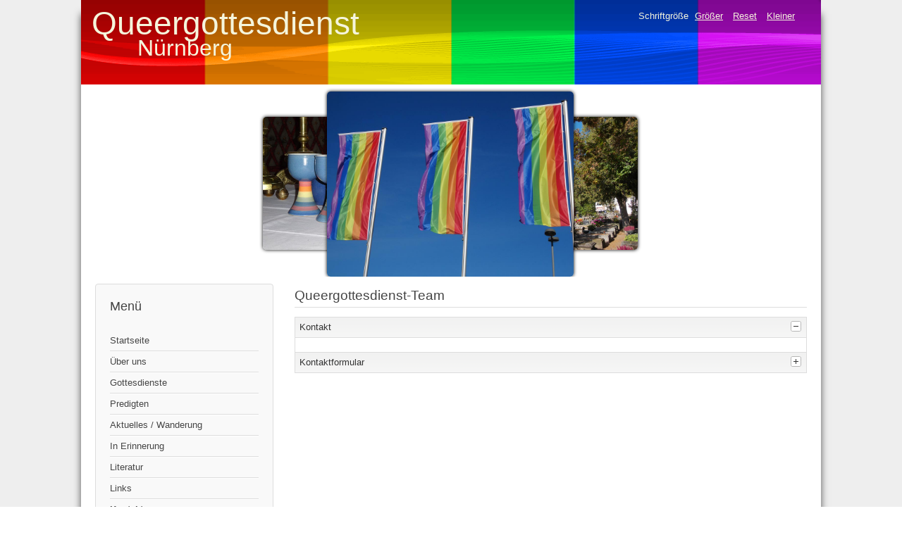

--- FILE ---
content_type: text/html; charset=utf-8
request_url: http://queergottesdienstnuernberg.de/kontakt
body_size: 13705
content:
<!DOCTYPE html>
<html lang="de-de" dir="ltr">
	<head>
		<meta name="viewport" content="width=device-width, initial-scale=1.0, maximum-scale=3.0, user-scalable=yes"/>
		<meta name="HandheldFriendly" content="true" />
		<meta name="apple-mobile-web-app-capable" content="YES" />
		<meta charset="utf-8" />
	<base href="http://queergottesdienstnuernberg.de/kontakt" />
	<meta name="generator" content="Joomla! - Open Source Content Management" />
	<title>Kontakt - Queergottesdienst Nürnberg</title>
	<link href="/templates/beez3/favicon.ico" rel="shortcut icon" type="image/vnd.microsoft.icon" />
	<link href="/templates/system/css/system.css?9dfc1e0119568e22a2c64cc687f22017" rel="stylesheet" />
	<link href="/templates/beez3/css/position.css?9dfc1e0119568e22a2c64cc687f22017" rel="stylesheet" />
	<link href="/templates/beez3/css/layout.css?9dfc1e0119568e22a2c64cc687f22017" rel="stylesheet" />
	<link href="/templates/beez3/css/print.css?9dfc1e0119568e22a2c64cc687f22017" rel="stylesheet" media="print" />
	<link href="/templates/beez3/css/general.css?9dfc1e0119568e22a2c64cc687f22017" rel="stylesheet" />
	<link href="/templates/beez3/css/personal.css?9dfc1e0119568e22a2c64cc687f22017" rel="stylesheet" />
	<!--[if IE 7]><link href="/templates/beez3/css/ie7only.css?9dfc1e0119568e22a2c64cc687f22017" rel="stylesheet" /><![endif]-->
	<link href="/modules/mod_carouselck/themes/default/css/carouselck.css" rel="stylesheet" />
	<style>
#carouselck_wrap_88 .carouselck_pag_ul .carouselck_thumb {width:100px;height:75pxpx;}
#carouselck_wrap_88 .carouselck_caption > div {
	background: rgba(255,255,255,0.01);
}
#carouselck_wrap_88 .carouselck_caption > div > div {
	font-size: 0px;
}
#carouselck_wrap_88 .carouselck_caption > div div.carouselck_caption_desc {
	font-size: 0px;
}
#carouselck_wrap_88 .carouselck_images > img {
	-moz-border-radius: 5px 5px 5px 5px;-webkit-border-radius: 5px 5px 5px 5px;border-radius: 5px 5px 5px 5px;-moz-box-shadow: 0px 0px 5px 0px #000000;-webkit-box-shadow: 0px 0px 5px 0px #000000;box-shadow: 0px 0px 5px 0px #000000;
}

	</style>
	<script type="application/json" class="joomla-script-options new">{"csrf.token":"c16e98d8f07ed21d81e8e1ea82b92c5d","system.paths":{"root":"","base":""},"system.keepalive":{"interval":840000,"uri":"\/component\/ajax\/?format=json"},"joomla.jtext":{"JLIB_FORM_FIELD_INVALID":"Ung\u00fcltiges Feld:&#160;","TPL_BEEZ3_ALTOPEN":"ist ge\u00f6ffnet","TPL_BEEZ3_ALTCLOSE":"ist geschlossen","TPL_BEEZ3_TEXTRIGHTOPEN":"Info \u00f6ffnen","TPL_BEEZ3_TEXTRIGHTCLOSE":"Info schlie\u00dfen","TPL_BEEZ3_FONTSIZE":"Schriftgr\u00f6\u00dfe","TPL_BEEZ3_BIGGER":"Gr\u00f6\u00dfer","TPL_BEEZ3_RESET":"Reset","TPL_BEEZ3_SMALLER":"Kleiner","TPL_BEEZ3_INCREASE_SIZE":"Vergr\u00f6\u00dfern","TPL_BEEZ3_REVERT_STYLES_TO_DEFAULT":"Stil auf Standard zur\u00fccksetzen","TPL_BEEZ3_DECREASE_SIZE":"Verkleinern","TPL_BEEZ3_OPENMENU":"Men\u00fc \u00f6ffnen","TPL_BEEZ3_CLOSEMENU":"Men\u00fc schlie\u00dfen"}}</script>
	<script src="/media/system/js/mootools-core.js?9dfc1e0119568e22a2c64cc687f22017"></script>
	<script src="/media/system/js/core.js?9dfc1e0119568e22a2c64cc687f22017"></script>
	<script src="/media/system/js/mootools-more.js?9dfc1e0119568e22a2c64cc687f22017"></script>
	<!--[if lt IE 9]><script src="/media/system/js/polyfill.event.js?9dfc1e0119568e22a2c64cc687f22017"></script><![endif]-->
	<script src="/media/system/js/keepalive.js?9dfc1e0119568e22a2c64cc687f22017"></script>
	<script src="/media/jui/js/jquery.min.js?9dfc1e0119568e22a2c64cc687f22017"></script>
	<script src="/media/jui/js/jquery-noconflict.js?9dfc1e0119568e22a2c64cc687f22017"></script>
	<script src="/media/jui/js/jquery-migrate.min.js?9dfc1e0119568e22a2c64cc687f22017"></script>
	<script src="/media/system/js/punycode.js?9dfc1e0119568e22a2c64cc687f22017"></script>
	<script src="/media/system/js/validate.js?9dfc1e0119568e22a2c64cc687f22017"></script>
	<script src="/media/jui/js/bootstrap.min.js?9dfc1e0119568e22a2c64cc687f22017"></script>
	<!--[if lt IE 9]><script src="/media/system/js/html5fallback.js?9dfc1e0119568e22a2c64cc687f22017"></script><![endif]-->
	<script src="/templates/beez3/javascript/md_stylechanger.js?9dfc1e0119568e22a2c64cc687f22017"></script>
	<script src="/templates/beez3/javascript/hide.js?9dfc1e0119568e22a2c64cc687f22017"></script>
	<script src="/templates/beez3/javascript/respond.src.js?9dfc1e0119568e22a2c64cc687f22017"></script>
	<script src="/templates/beez3/javascript/template.js?9dfc1e0119568e22a2c64cc687f22017"></script>
	<!--[if lt IE 9]><script src="/media/jui/js/html5.js?9dfc1e0119568e22a2c64cc687f22017"></script><![endif]-->
	<script src="/media/com_carouselck/assets/jquery.easing.1.3.js"></script>
	<script src="/media/com_carouselck/assets/carouselck.min.js?ver=2.0.0"></script>
	<script>
window.addEvent('domready', function(){ new Fx.Accordion($$('div#panel-sliders.pane-sliders > .panel > h3.pane-toggler'), $$('div#panel-sliders.pane-sliders > .panel > div.pane-slider'), {"onActive": function(toggler, i) {toggler.addClass('pane-toggler-down');toggler.removeClass('pane-toggler');i.addClass('pane-down');i.removeClass('pane-hide');Cookie.write('jpanesliders_panel-sliders',$$('div#panel-sliders.pane-sliders > .panel > h3').indexOf(toggler));},"onBackground": function(toggler, i) {toggler.addClass('pane-toggler');toggler.removeClass('pane-toggler-down');i.addClass('pane-hide');i.removeClass('pane-down');if($$('div#panel-sliders.pane-sliders > .panel > h3').length==$$('div#panel-sliders.pane-sliders > .panel > h3.pane-toggler').length) Cookie.write('jpanesliders_panel-sliders',-1);},"duration": 300,"opacity": "false","alwaysHide": "true"}); });jQuery(function($){ initPopovers(); $("body").on("subform-row-add", initPopovers); function initPopovers (event, container) { $(container || document).find(".hasPopover").popover({"html": true,"trigger": "hover focus","container": "body"});} });
	var big        = '72%';
	var small      = '53%';
	var bildauf    = '/templates/beez3/images/plus.png';
	var bildzu     = '/templates/beez3/images/minus.png';
	var rightopen  = 'Info öffnen';
	var rightclose = 'Info schließen';
	var altopen    = 'ist geöffnet';
	var altclose   = 'ist geschlossen';
jQuery(document).ready(function(){
		new Carouselck('#carouselck_wrap_88', {
			wrapheight: '25',
			imageheight: '75',
			imagesratio: '0.72',
			pagination: 1,
			thumbnails: 1,
			duration: 600,
			time: 5000,
			captionduration: 0,
			autoAdvance: 1,
			lightbox: 'mediaboxck',
			captionresponsive: 1,
			imagePath: '/media/com_carouselck/images/',
			navigationHover: false,
				mobileNavHover: false,
				navigation: false,
				playPause: 0,
			hover: true
		});
});
	</script>

	</head>
	<body id="shadow">
		<div id="all">
			<div id="back">
				<header id="header">
					<div class="logoheader">
						<h1 id="logo">
																			Queergottesdienst												<span class="header1">
						Nürnberg						</span></h1>
					</div><!-- end logoheader -->
					<ul class="skiplinks">
						<li><a href="#main" class="u2">Zum Inhalt wechseln</a></li>
						<li><a href="#nav" class="u2">Direkt zur Hauptnavigation und Anmeldung</a></li>
											</ul>
					<h2 class="unseen">Nav Ansichtssuche</h2>
					<h3 class="unseen">Navigation</h3>
					<div class="carouselck carouselck_wrap carouselck_black_skin" id="carouselck_wrap_88">
			<div class="carouselck" data-alt="" data-thumb="/images/Karussell/th/01_th.jpg" data-src="/images/Karussell/01.jpg"  data-alignment="">
											<div class="carouselck_caption emptyck">
					</div>
						</div>
		<div class="carouselck" data-alt="" data-thumb="/images/Karussell/th/02_th.jpg" data-src="/images/Karussell/02.jpg"  data-alignment="">
											<div class="carouselck_caption emptyck">
					</div>
						</div>
		<div class="carouselck" data-alt="" data-thumb="/images/Karussell/th/03_th.jpg" data-src="/images/Karussell/03.jpg"  data-alignment="">
											<div class="carouselck_caption emptyck">
					</div>
						</div>
		<div class="carouselck" data-alt="" data-thumb="/images/Karussell/th/04_th.jpg" data-src="/images/Karussell/04.jpg"  data-alignment="">
											<div class="carouselck_caption emptyck">
					</div>
						</div>
</div>
<div style="clear:both;"></div>

					<div id="line">
						<div id="fontsize"></div>
						<h3 class="unseen">Suchen</h3>
						
					</div> <!-- end line -->
				</header><!-- end header -->
				<div id="contentarea">
					<div id="breadcrumbs">
						
					</div>

											<nav class="left1 leftbigger" id="nav">
									<div class="moduletable_menu">
					<h3>Menü</h3>
				<ul class="nav menu mod-list">
<li class="item-101 default"><a href="/" >Startseite</a></li><li class="item-104"><a href="/ueber-uns" >Über uns</a></li><li class="item-105"><a href="/gottesdienste" >Gottesdienste</a></li><li class="item-102"><a href="/predigten" >Predigten</a></li><li class="item-106"><a href="/wanderung" >Aktuelles / Wanderung</a></li><li class="item-110"><a href="/in-erinnerung" >In Erinnerung</a></li><li class="item-107"><a href="/literatur" >Literatur</a></li><li class="item-108"><a href="/links" >Links</a></li><li class="item-109 current active"><a href="/kontakt" >Kontakt</a></li><li class="item-103"><a href="/impressum" >Impressum</a></li></ul>
</div>
	
							
							
						</nav><!-- end navi -->
					
					<div id="wrapper2" >
						<div id="main">

							
							<div id="system-message-container">
	</div>

							
<div class="contact">
				<div class="page-header">
			<h2>
				<span class="contact-name">Queergottesdienst-Team</span>
			</h2>
		</div>
			
	
	
	
	
			<div id="panel-sliders" class="pane-sliders"><div style="display:none;"><div>		</div></div><div class="panel"><h3 class="pane-toggler title" id="basic-details"><a href="javascript:void(0);"><span>Kontakt</span></a></h3><div class="pane-slider content">			
	
	
	<dl class="contact-address dl-horizontal">


</dl>

	
	
					</div></div><div class="panel"><h3 class="pane-toggler title" id="display-form"><a href="javascript:void(0);"><span>Kontaktformular</span></a></h3><div class="pane-slider content">								
<div class="contact-form">
	<form id="contact-form" action="/kontakt" method="post" class="form-validate form-horizontal">
		<fieldset>
			<legend>Eine E-Mail senden. Alle mit (*) markierten Felder werden benötigt.</legend>
			<div class="control-group">
				<div class="control-label"><label id="jform_contact_name-lbl" for="jform_contact_name" class="hasPopover required" title="Name" data-content="Der Name">
	Name<span class="star">&#160;*</span></label>
</div>
				<div class="controls"><input type="text" name="jform[contact_name]" id="jform_contact_name"  value="" class="required" size="30"       required aria-required="true"      />
</div>
			</div>
			<div class="control-group">
				<div class="control-label"><label id="jform_contact_email-lbl" for="jform_contact_email" class="hasPopover required" title="E-Mail" data-content="E-Mail für Kontakt">
	E-Mail<span class="star">&#160;*</span></label>
</div>
				<div class="controls"><input type="email" name="jform[contact_email]" class="validate-email required" id="jform_contact_email" value=""
 size="30"    autocomplete="email"    required aria-required="true"  /></div>
			</div>
			<div class="control-group">
				<div class="control-label"><label id="jform_contact_emailmsg-lbl" for="jform_contact_emailmsg" class="hasPopover required" title="Betreff" data-content="Einen Betreff für die E-Mail eingeben.">
	Betreff<span class="star">&#160;*</span></label>
</div>
				<div class="controls"><input type="text" name="jform[contact_subject]" id="jform_contact_emailmsg"  value="" class="required" size="60"       required aria-required="true"      />
</div>
			</div>
			<div class="control-group">
				<div class="control-label"><label id="jform_contact_message-lbl" for="jform_contact_message" class="hasPopover required" title="Nachricht" data-content="Nachricht hier eingeben.">
	Nachricht<span class="star">&#160;*</span></label>
</div>
				<div class="controls"><textarea name="jform[contact_message]" id="jform_contact_message"  cols="50"  rows="10" class="required"      required aria-required="true"     ></textarea></div>
			</div>
									<div class="control-group">
						<div class="control-label"><label id="jform_contact_email_copy-lbl" for="jform_contact_email_copy" class="hasPopover" title="Eine Kopie dieser Mail erhalten" data-content="Sendet eine Kopie der Nachricht an die angegebene Absenderadresse.">
	Eine Kopie dieser Mail erhalten</label>
</div>
						<div class="controls"><input type="checkbox" name="jform[contact_email_copy]" id="jform_contact_email_copy" value="1" /></div>
					</div>
										     			          			     			          			               			               			          			     				<div class="form-actions"><button class="btn btn-primary validate" type="submit">E-Mail senden</button>
					<input type="hidden" name="option" value="com_contact" />
					<input type="hidden" name="task" value="contact.submit" />
					<input type="hidden" name="return" value="" />
					<input type="hidden" name="id" value="1:queergottesdienst-team" />
					<input type="hidden" name="c16e98d8f07ed21d81e8e1ea82b92c5d" value="1" />				</div>
		</fieldset>
	</form>
</div>

	
	
	
	
	
	
	</div></div></div>
	</div>


						</div><!-- end main -->
					</div><!-- end wrapper -->

					
					
					<div class="wrap"></div>
				</div> <!-- end contentarea -->
			</div><!-- back -->
		</div><!-- all -->

		<div id="footer-outer">
			
			<div id="footer-sub">
				<footer id="footer">
					
				</footer><!-- end footer -->
			</div>
		</div>
		
	</body>
</html>


--- FILE ---
content_type: text/css
request_url: http://queergottesdienstnuernberg.de/modules/mod_carouselck/themes/default/css/carouselck.css
body_size: 27779
content:
/*** compatibilite beez en position-12 ***/
#top {overflow: visible !important; }

/**************************
*
*	GENERAL
*
**************************/
.carouselck_wrap .carouselck_images > a,.carouselck_wrap .carouselck_images > a:hover {
	background: url(../images/blank.gif) !important;
}

.carouselck_wrap a,.carouselck_wrap a:hover, .carouselck_wrap img, 
.carouselck_wrap ol, .carouselck_wrap ul, .carouselck_wrap li,
.carouselck_wrap table, .carouselck_wrap tbody, .carouselck_wrap tfoot, .carouselck_wrap thead, .carouselck_wrap tr, .carouselck_wrap th, .carouselck_wrap td
.carouselck_thumbs_wrap a, .carouselck_thumbs_wrap img, 
.carouselck_thumbs_wrap ol, .carouselck_thumbs_wrap ul, .carouselck_thumbs_wrap li,
.carouselck_thumbs_wrap table, .carouselck_thumbs_wrap tbody, .carouselck_thumbs_wrap tfoot, .carouselck_thumbs_wrap thead, .carouselck_thumbs_wrap tr, .carouselck_thumbs_wrap th, .carouselck_thumbs_wrap td {
	background: none;
	border: 0;
	font: inherit;
	font-size: 100%;
	margin: 0;
	padding: 0;
	vertical-align: baseline;
	list-style: none
}
.carouselck_wrap {
	position: relative;
	z-index: 100;
	padding: 0;
}
.carouselck_wrap img {
	max-width: none!important;
}

.carouselck_images {
	height: 100%;
}

.carouselck_images img {

}

.carouselck_wrap {
	width: 100%;
}

.carouselck_src {
	display: none;
}

.carouselck_link {
	display: none;
	height: 100%;
	text-decoration: none;
	position: relative;
	z-index: 9999;
	background: url(../images/blank.gif) !important;
}

.carouselck_videos {
	pointer-events: none;
}

a.carouselck-button {
	display: inline-block;
}

.carouselck_loader {
    background: #fff url(../images/carouselck-loader.gif) no-repeat center;
	background: rgba(255, 255, 255, 0.9) url(../images/carouselck-loader.gif) no-repeat center;
	border: 1px solid #ffffff;
	-webkit-border-radius: 18px;
	-moz-border-radius: 18px;
	border-radius: 18px;
	height: 36px;
	left: 50%;
	overflow: hidden;
	position: absolute;
	margin: -18px 0 0 -18px;
	top: 50%;
	width: 36px;
	z-index: 3;
}

.carouselck_bar {
	bottom: 0;
	left: 0;
	overflow: hidden;
	position: absolute;
	right: 0;
	top: 0;
	z-index: 3;
}
.carouselck_thumbs_wrap.carouselck_left .carouselck_bar, .carouselck_thumbs_wrap.carouselck_right .carouselck_bar {
	height: 100%;
	position: absolute;
	width: auto;
}
.carouselck_thumbs_wrap.carouselck_bottom .carouselck_bar, .carouselck_thumbs_wrap.carouselck_top .carouselck_bar {
	height: auto;
	position: absolute;
	width: 100%;
}
.carouselck_nav_cont {
	height: 65px;
	overflow: hidden;
	position: absolute;
	right: 9px;
	top: 15px;
	width: 120px;
	z-index: 4;
}
.carouselck_captions {
	position: absolute;
	left: 0;
	top: 0;
	width: 100%;
	height: 100%;
	overflow: hidden;
}
.carouselck_caption {
	bottom: 0;
	display: block;
	position: absolute;
	width: 100%;
	/*height: 100%;*/
	z-index: 1000;
	margin: 0;
}
.carouselck_caption > div {
	padding: 10px 20px;
	height: 100%;
	line-height: 120%;
	font-size: 12px;
	/*width: 30%;*/
	box-sizing: border-box;
}

.carouselck_caption_title {
	margin: 5px 0;
	font-size: 150%;
}

.carouselck_caption_desc {
	font-size: 100%;
}

.carouselck_prevThumbs {
	bottom: 4px;
	cursor: pointer;
	left: 0;
	position: absolute;
	top: 4px;
	visibility: hidden;
	width: 30px;
	z-index: 10;
}
.carouselck_prevThumbs div {
	background: url(../images/carouselck_skins.png) no-repeat -160px 0;
	display: block;
	height: 40px;
	margin-top: -20px;
	position: absolute;
	top: 50%;
	width: 30px;
}
.carouselck_nextThumbs {
	bottom: 4px;
	cursor: pointer;
	position: absolute;
	right: 0;
	top: 4px;
	visibility: hidden;
	width: 30px;
	z-index: 10;
}
.carouselck_nextThumbs div {
	background: url(../images/carouselck_skins.png) no-repeat -190px 0;
	display: block;
	height: 40px;
	margin-top: -20px;
	position: absolute;
	top: 50%;
	width: 30px;
}
.carouselck_command_wrap .hideNav {
	display: none;
}
.carouselck_command_wrap {
	left: 0;
	position: relative;
	right:0;
	z-index: 4;
}

.carouselck_pag {
	/*position: absolute;*/
	bottom: 0;
	right: 10px;
	z-index: 9999;
}

.carouselck_wrap .carouselck_pag .carouselck_pag_ul {
	list-style: none;
	margin: 0;
	padding: 0;
	text-align: right;
	height: auto !important;
	height: 28px;
}
.carouselck_wrap .carouselck_pag .carouselck_pag_ul .carouselck_pag_nav {
	-webkit-border-radius: 8px;
	-moz-border-radius: 8px;
	border-radius: 8px;
	cursor: pointer;
	display: inline-block;
	float: none !important;
	float:left;/*overflow:hidden;*/
	height: 16px;
	margin: 20px 5px;
	position: relative;
	/*text-align: left;*/
	text-indent: 9999px;
	width: 16px;
}

.carouselck_commands_emboss .carouselck_pag .carouselck_pag_ul .carouselck_pag_nav {
	-moz-box-shadow:
		0px 1px 0px rgba(255,255,255,1),
		inset 0px 1px 1px rgba(0,0,0,0.2);
	-webkit-box-shadow:
		0px 1px 0px rgba(255,255,255,1),
		inset 0px 1px 1px rgba(0,0,0,0.2);
	box-shadow:
		0px 1px 0px rgba(255,255,255,1),
		inset 0px 1px 1px rgba(0,0,0,0.2);
}
.carouselck_wrap .carouselck_pag .carouselck_pag_ul .carouselck_pag_nav > span {
	-webkit-border-radius: 5px;
	-moz-border-radius: 5px;
	border-radius: 5px;
	height: 8px;
	left: 4px;
	overflow: hidden;
	position: absolute;
	top: 4px;
	width: 8px;
}
.carouselck_commands_emboss .carouselck_pag .carouselck_pag_ul .carouselck_pag_nav:hover > span {
	-moz-box-shadow:
		0px 1px 0px rgba(255,255,255,1),
		inset 0px 1px 1px rgba(0,0,0,0.2);
	-webkit-box-shadow:
		0px 1px 0px rgba(255,255,255,1),
		inset 0px 1px 1px rgba(0,0,0,0.2);
	box-shadow:
		0px 1px 0px rgba(255,255,255,1),
		inset 0px 1px 1px rgba(0,0,0,0.2);
}
.carouselck_wrap .carouselck_pag .carouselck_pag_ul .carouselck_pag_nav.carouselckcurrent > span {
	-moz-box-shadow: 0;
	-webkit-box-shadow: 0;
	box-shadow: 0;
}
.carouselck_pag_ul .carouselck_pag_nav img {
	display: none;
	position: absolute;
}
.carouselck_pag_ul .thumb_arrow {
    border-left: 4px solid transparent;
    border-right: 4px solid transparent;
    border-top: 4px solid;
	top: 0;
	left: 50%;
	margin-left: -4px;
	position: absolute;
}
.carouselck_prev, .carouselck_next, .carouselck_commands {
	cursor: pointer;
	height: 40px;
	margin-top: -20px;
	position: absolute;
	top: 50%;
	width: 40px;
	z-index: 999;
}
.carouselck_prev {
	left: 0;
}
.carouselck_prev > span {
	background: url(../images/carouselck_skins.png) no-repeat 0 0;
	display: block;
	height: 40px;
	width: 40px;
}
.carouselck_next {
	right: 0;
}
.carouselck_next > span {
	background: url(../images/carouselck_skins.png) no-repeat -40px 0;
	display: block;
	height: 40px;
	width: 40px;
}

.carouselck_commands {
	right: 41px;
}

.carouselck_commands > .carouselck_play {
	background: url(../images/carouselck_skins.png) no-repeat -80px 0;
	height: 40px;
	width: 40px;
}

.carouselck_commands > .carouselck_stop {
	background: url(../images/carouselck_skins.png) no-repeat -120px 0;
	display: block;
	height: 40px;
	width: 40px;
}

.carouselck_thumbs_cont {
	-webkit-border-bottom-right-radius: 4px;
	-webkit-border-bottom-left-radius: 4px;
	-moz-border-radius-bottomright: 4px;
	-moz-border-radius-bottomleft: 4px;
	border-bottom-right-radius: 4px;
	border-bottom-left-radius: 4px;
	overflow: hidden;
	position: relative;
	width: 100%;
	bottom: -200px; /* a supprimer */
}

.carouselck_commands_emboss .carouselck_thumbs_cont {
	-moz-box-shadow:
		0px 1px 0px rgba(255,255,255,1),
		inset 0px 1px 1px rgba(0,0,0,0.2);
	-webkit-box-shadow:
		0px 1px 0px rgba(255,255,255,1),
		inset 0px 1px 1px rgba(0,0,0,0.2);
	box-shadow:
		0px 1px 0px rgba(255,255,255,1),
		inset 0px 1px 1px rgba(0,0,0,0.2);
}

.carouselck_thumbs_cont > div {
	float: left;
	width: 100%;
}

.carouselck_thumbs_cont ul {
	overflow: hidden;
	padding: 3px 4px 8px;
	position: relative;
	text-align: center;
}

.carouselck_thumbs_cont ul li {
	display: inline;
	padding: 0 4px;
}

.carouselck_thumbs_cont ul li > img {
	border: 1px solid;
	cursor: pointer;
	margin-top: 5px;
	vertical-align:bottom;
}

.carouselck_clear {
	display: block;
	clear: both;
}

.showIt {
	display: none;
}

.carouselck_clear {
	clear: both;
	display: block;
	height: 1px;
	margin: -1px 0 25px;
	position: relative;
}
.carouselck_caption {
	display: block;
	position: absolute;
	color: #fff;
}
.carouselck_caption > div {
	background: #000;
	background: rgba(0, 0, 0, 0.5);
}
.carouselck_wrap .carouselck_pag .carouselck_pag_ul .carouselck_pag_nav {
	background: #b7b7b7;
}
.carouselck_wrap .carouselck_pag .carouselck_pag_ul .carouselck_pag_nav:hover > span {
	background: #b7b7b7;
}
.carouselck_wrap .carouselck_pag .carouselck_pag_ul .carouselck_pag_nav.carouselckcurrent > span {
	background: #434648;
}
.carouselck_pag_ul .carouselck_pag_nav img {
	border: 4px solid #e6e6e6;
	-moz-box-shadow: 0px 3px 6px rgba(0,0,0,.5);
	-webkit-box-shadow: 0px 3px 6px rgba(0,0,0,.5);
	box-shadow: 0px 3px 6px rgba(0,0,0,.5);
}
.carouselck_pag_ul .thumb_arrow {
    border-top-color: #e6e6e6;
}
.carouselck_prevThumbs, .carouselck_nextThumbs, .carouselck_prev, .carouselck_next, .carouselck_commands, .carouselck_thumbs_cont {
	background: #d8d8d8;
	background: rgba(216, 216, 216, 0.85);
}
.carouselck_wrap .carouselck_pag .carouselck_pag_ul .carouselck_pag_nav {
	background: #b7b7b7;
}
.carouselck_thumbs_cont ul li > img {
	border-color: 1px solid #000;
}
/*AMBER SKIN*/
.carouselck_amber_skin .carouselck_prevThumbs div {
	background-position: -160px -160px;
}
.carouselck_amber_skin .carouselck_nextThumbs div {
	background-position: -190px -160px;
}
.carouselck_amber_skin .carouselck_prev > span {
	background-position: 0 -160px;
}
.carouselck_amber_skin .carouselck_next > span {
	background-position: -40px -160px;
}
.carouselck_amber_skin .carouselck_commands > .carouselck_play {
	background-position: -80px -160px;
}
.carouselck_amber_skin .carouselck_commands > .carouselck_stop {
	background-position: -120px -160px;
}
/*ASH SKIN*/
.carouselck_ash_skin .carouselck_prevThumbs div {
	background-position: -160px -200px;
}
.carouselck_ash_skin .carouselck_nextThumbs div {
	background-position: -190px -200px;
}
.carouselck_ash_skin .carouselck_prev > span {
	background-position: 0 -200px;
}
.carouselck_ash_skin .carouselck_next > span {
	background-position: -40px -200px;
}
.carouselck_ash_skin .carouselck_commands > .carouselck_play {
	background-position: -80px -200px;
}
.carouselck_ash_skin .carouselck_commands > .carouselck_stop {
	background-position: -120px -200px;
}
/*AZURE SKIN*/
.carouselck_azure_skin .carouselck_prevThumbs div {
	background-position: -160px -240px;
}
.carouselck_azure_skin .carouselck_nextThumbs div {
	background-position: -190px -240px;
}
.carouselck_azure_skin .carouselck_prev > span {
	background-position: 0 -240px;
}
.carouselck_azure_skin .carouselck_next > span {
	background-position: -40px -240px;
}
.carouselck_azure_skin .carouselck_commands > .carouselck_play {
	background-position: -80px -240px;
}
.carouselck_azure_skin .carouselck_commands > .carouselck_stop {
	background-position: -120px -240px;
}
/*BEIGE SKIN*/
.carouselck_beige_skin .carouselck_prevThumbs div {
	background-position: -160px -120px;
}
.carouselck_beige_skin .carouselck_nextThumbs div {
	background-position: -190px -120px;
}
.carouselck_beige_skin .carouselck_prev > span {
	background-position: 0 -120px;
}
.carouselck_beige_skin .carouselck_next > span {
	background-position: -40px -120px;
}
.carouselck_beige_skin .carouselck_commands > .carouselck_play {
	background-position: -80px -120px;
}
.carouselck_beige_skin .carouselck_commands > .carouselck_stop {
	background-position: -120px -120px;
}
/*BLACK SKIN*/
.carouselck_black_skin .carouselck_prevThumbs div {
	background-position: -160px -40px;
}
.carouselck_black_skin .carouselck_nextThumbs div {
	background-position: -190px -40px;
}
.carouselck_black_skin .carouselck_prev > span {
	background-position: 0 -40px;
}
.carouselck_black_skin .carouselck_next > span {
	background-position: -40px -40px;
}
.carouselck_black_skin .carouselck_commands > .carouselck_play {
	background-position: -80px -40px;
}
.carouselck_black_skin .carouselck_commands > .carouselck_stop {
	background-position: -120px -40px;
}
/*BLUE SKIN*/
.carouselck_blue_skin .carouselck_prevThumbs div {
	background-position: -160px -280px;
}
.carouselck_blue_skin .carouselck_nextThumbs div {
	background-position: -190px -280px;
}
.carouselck_blue_skin .carouselck_prev > span {
	background-position: 0 -280px;
}
.carouselck_blue_skin .carouselck_next > span {
	background-position: -40px -280px;
}
.carouselck_blue_skin .carouselck_commands > .carouselck_play {
	background-position: -80px -280px;
}
.carouselck_blue_skin .carouselck_commands > .carouselck_stop {
	background-position: -120px -280px;
}
/*BROWN SKIN*/
.carouselck_brown_skin .carouselck_prevThumbs div {
	background-position: -160px -320px;
}
.carouselck_brown_skin .carouselck_nextThumbs div {
	background-position: -190px -320px;
}
.carouselck_brown_skin .carouselck_prev > span {
	background-position: 0 -320px;
}
.carouselck_brown_skin .carouselck_next > span {
	background-position: -40px -320px;
}
.carouselck_brown_skin .carouselck_commands > .carouselck_play {
	background-position: -80px -320px;
}
.carouselck_brown_skin .carouselck_commands > .carouselck_stop {
	background-position: -120px -320px;
}
/*BURGUNDY SKIN*/
.carouselck_burgundy_skin .carouselck_prevThumbs div {
	background-position: -160px -360px;
}
.carouselck_burgundy_skin .carouselck_nextThumbs div {
	background-position: -190px -360px;
}
.carouselck_burgundy_skin .carouselck_prev > span {
	background-position: 0 -360px;
}
.carouselck_burgundy_skin .carouselck_next > span {
	background-position: -40px -360px;
}
.carouselck_burgundy_skin .carouselck_commands > .carouselck_play {
	background-position: -80px -360px;
}
.carouselck_burgundy_skin .carouselck_commands > .carouselck_stop {
	background-position: -120px -360px;
}
/*CHARCOAL SKIN*/
.carouselck_charcoal_skin .carouselck_prevThumbs div {
	background-position: -160px -400px;
}
.carouselck_charcoal_skin .carouselck_nextThumbs div {
	background-position: -190px -400px;
}
.carouselck_charcoal_skin .carouselck_prev > span {
	background-position: 0 -400px;
}
.carouselck_charcoal_skin .carouselck_next > span {
	background-position: -40px -400px;
}
.carouselck_charcoal_skin .carouselck_commands > .carouselck_play {
	background-position: -80px -400px;
}
.carouselck_charcoal_skin .carouselck_commands > .carouselck_stop {
	background-position: -120px -400px;
}
/*CHOCOLATE SKIN*/
.carouselck_chocolate_skin .carouselck_prevThumbs div {
	background-position: -160px -440px;
}
.carouselck_chocolate_skin .carouselck_nextThumbs div {
	background-position: -190px -440px;
}
.carouselck_chocolate_skin .carouselck_prev > span {
	background-position: 0 -440px;
}
.carouselck_chocolate_skin .carouselck_next > span {
	background-position: -40px -440px;
}
.carouselck_chocolate_skin .carouselck_commands > .carouselck_play {
	background-position: -80px -440px;
}
.carouselck_chocolate_skin .carouselck_commands > .carouselck_stop {
	background-position: -120px -440px	;
}
/*COFFEE SKIN*/
.carouselck_coffee_skin .carouselck_prevThumbs div {
	background-position: -160px -480px;
}
.carouselck_coffee_skin .carouselck_nextThumbs div {
	background-position: -190px -480px;
}
.carouselck_coffee_skin .carouselck_prev > span {
	background-position: 0 -480px;
}
.carouselck_coffee_skin .carouselck_next > span {
	background-position: -40px -480px;
}
.carouselck_coffee_skin .carouselck_commands > .carouselck_play {
	background-position: -80px -480px;
}
.carouselck_coffee_skin .carouselck_commands > .carouselck_stop {
	background-position: -120px -480px	;
}
/*CYAN SKIN*/
.carouselck_cyan_skin .carouselck_prevThumbs div {
	background-position: -160px -520px;
}
.carouselck_cyan_skin .carouselck_nextThumbs div {
	background-position: -190px -520px;
}
.carouselck_cyan_skin .carouselck_prev > span {
	background-position: 0 -520px;
}
.carouselck_cyan_skin .carouselck_next > span {
	background-position: -40px -520px;
}
.carouselck_cyan_skin .carouselck_commands > .carouselck_play {
	background-position: -80px -520px;
}
.carouselck_cyan_skin .carouselck_commands > .carouselck_stop {
	background-position: -120px -520px	;
}
/*FUCHSIA SKIN*/
.carouselck_fuchsia_skin .carouselck_prevThumbs div {
	background-position: -160px -560px;
}
.carouselck_fuchsia_skin .carouselck_nextThumbs div {
	background-position: -190px -560px;
}
.carouselck_fuchsia_skin .carouselck_prev > span {
	background-position: 0 -560px;
}
.carouselck_fuchsia_skin .carouselck_next > span {
	background-position: -40px -560px;
}
.carouselck_fuchsia_skin .carouselck_commands > .carouselck_play {
	background-position: -80px -560px;
}
.carouselck_fuchsia_skin .carouselck_commands > .carouselck_stop {
	background-position: -120px -560px	;
}
/*GOLD SKIN*/
.carouselck_gold_skin .carouselck_prevThumbs div {
	background-position: -160px -600px;
}
.carouselck_gold_skin .carouselck_nextThumbs div {
	background-position: -190px -600px;
}
.carouselck_gold_skin .carouselck_prev > span {
	background-position: 0 -600px;
}
.carouselck_gold_skin .carouselck_next > span {
	background-position: -40px -600px;
}
.carouselck_gold_skin .carouselck_commands > .carouselck_play {
	background-position: -80px -600px;
}
.carouselck_gold_skin .carouselck_commands > .carouselck_stop {
	background-position: -120px -600px	;
}
/*GREEN SKIN*/
.carouselck_green_skin .carouselck_prevThumbs div {
	background-position: -160px -640px;
}
.carouselck_green_skin .carouselck_nextThumbs div {
	background-position: -190px -640px;
}
.carouselck_green_skin .carouselck_prev > span {
	background-position: 0 -640px;
}
.carouselck_green_skin .carouselck_next > span {
	background-position: -40px -640px;
}
.carouselck_green_skin .carouselck_commands > .carouselck_play {
	background-position: -80px -640px;
}
.carouselck_green_skin .carouselck_commands > .carouselck_stop {
	background-position: -120px -640px	;
}
/*GREY SKIN*/
.carouselck_grey_skin .carouselck_prevThumbs div {
	background-position: -160px -680px;
}
.carouselck_grey_skin .carouselck_nextThumbs div {
	background-position: -190px -680px;
}
.carouselck_grey_skin .carouselck_prev > span {
	background-position: 0 -680px;
}
.carouselck_grey_skin .carouselck_next > span {
	background-position: -40px -680px;
}
.carouselck_grey_skin .carouselck_commands > .carouselck_play {
	background-position: -80px -680px;
}
.carouselck_grey_skin .carouselck_commands > .carouselck_stop {
	background-position: -120px -680px	;
}
/*INDIGO SKIN*/
.carouselck_indigo_skin .carouselck_prevThumbs div {
	background-position: -160px -720px;
}
.carouselck_indigo_skin .carouselck_nextThumbs div {
	background-position: -190px -720px;
}
.carouselck_indigo_skin .carouselck_prev > span {
	background-position: 0 -720px;
}
.carouselck_indigo_skin .carouselck_next > span {
	background-position: -40px -720px;
}
.carouselck_indigo_skin .carouselck_commands > .carouselck_play {
	background-position: -80px -720px;
}
.carouselck_indigo_skin .carouselck_commands > .carouselck_stop {
	background-position: -120px -720px	;
}
/*KHAKI SKIN*/
.carouselck_khaki_skin .carouselck_prevThumbs div {
	background-position: -160px -760px;
}
.carouselck_khaki_skin .carouselck_nextThumbs div {
	background-position: -190px -760px;
}
.carouselck_khaki_skin .carouselck_prev > span {
	background-position: 0 -760px;
}
.carouselck_khaki_skin .carouselck_next > span {
	background-position: -40px -760px;
}
.carouselck_khaki_skin .carouselck_commands > .carouselck_play {
	background-position: -80px -760px;
}
.carouselck_khaki_skin .carouselck_commands > .carouselck_stop {
	background-position: -120px -760px	;
}
/*LIME SKIN*/
.carouselck_lime_skin .carouselck_prevThumbs div {
	background-position: -160px -800px;
}
.carouselck_lime_skin .carouselck_nextThumbs div {
	background-position: -190px -800px;
}
.carouselck_lime_skin .carouselck_prev > span {
	background-position: 0 -800px;
}
.carouselck_lime_skin .carouselck_next > span {
	background-position: -40px -800px;
}
.carouselck_lime_skin .carouselck_commands > .carouselck_play {
	background-position: -80px -800px;
}
.carouselck_lime_skin .carouselck_commands > .carouselck_stop {
	background-position: -120px -800px	;
}
/*MAGENTA SKIN*/
.carouselck_magenta_skin .carouselck_prevThumbs div {
	background-position: -160px -840px;
}
.carouselck_magenta_skin .carouselck_nextThumbs div {
	background-position: -190px -840px;
}
.carouselck_magenta_skin .carouselck_prev > span {
	background-position: 0 -840px;
}
.carouselck_magenta_skin .carouselck_next > span {
	background-position: -40px -840px;
}
.carouselck_magenta_skin .carouselck_commands > .carouselck_play {
	background-position: -80px -840px;
}
.carouselck_magenta_skin .carouselck_commands > .carouselck_stop {
	background-position: -120px -840px	;
}
/*MAROON SKIN*/
.carouselck_maroon_skin .carouselck_prevThumbs div {
	background-position: -160px -880px;
}
.carouselck_maroon_skin .carouselck_nextThumbs div {
	background-position: -190px -880px;
}
.carouselck_maroon_skin .carouselck_prev > span {
	background-position: 0 -880px;
}
.carouselck_maroon_skin .carouselck_next > span {
	background-position: -40px -880px;
}
.carouselck_maroon_skin .carouselck_commands > .carouselck_play {
	background-position: -80px -880px;
}
.carouselck_maroon_skin .carouselck_commands > .carouselck_stop {
	background-position: -120px -880px	;
}
/*ORANGE SKIN*/
.carouselck_orange_skin .carouselck_prevThumbs div {
	background-position: -160px -920px;
}
.carouselck_orange_skin .carouselck_nextThumbs div {
	background-position: -190px -920px;
}
.carouselck_orange_skin .carouselck_prev > span {
	background-position: 0 -920px;
}
.carouselck_orange_skin .carouselck_next > span {
	background-position: -40px -920px;
}
.carouselck_orange_skin .carouselck_commands > .carouselck_play {
	background-position: -80px -920px;
}
.carouselck_orange_skin .carouselck_commands > .carouselck_stop {
	background-position: -120px -920px	;
}
/*OLIVE SKIN*/
.carouselck_olive_skin .carouselck_prevThumbs div {
	background-position: -160px -1080px;
}
.carouselck_olive_skin .carouselck_nextThumbs div {
	background-position: -190px -1080px;
}
.carouselck_olive_skin .carouselck_prev > span {
	background-position: 0 -1080px;
}
.carouselck_olive_skin .carouselck_next > span {
	background-position: -40px -1080px;
}
.carouselck_olive_skin .carouselck_commands > .carouselck_play {
	background-position: -80px -1080px;
}
.carouselck_olive_skin .carouselck_commands > .carouselck_stop {
	background-position: -120px -1080px	;
}
/*PINK SKIN*/
.carouselck_pink_skin .carouselck_prevThumbs div {
	background-position: -160px -960px;
}
.carouselck_pink_skin .carouselck_nextThumbs div {
	background-position: -190px -960px;
}
.carouselck_pink_skin .carouselck_prev > span {
	background-position: 0 -960px;
}
.carouselck_pink_skin .carouselck_next > span {
	background-position: -40px -960px;
}
.carouselck_pink_skin .carouselck_commands > .carouselck_play {
	background-position: -80px -960px;
}
.carouselck_pink_skin .carouselck_commands > .carouselck_stop {
	background-position: -120px -960px	;
}
/*PISTACHIO SKIN*/
.carouselck_pistachio_skin .carouselck_prevThumbs div {
	background-position: -160px -1040px;
}
.carouselck_pistachio_skin .carouselck_nextThumbs div {
	background-position: -190px -1040px;
}
.carouselck_pistachio_skin .carouselck_prev > span {
	background-position: 0 -1040px;
}
.carouselck_pistachio_skin .carouselck_next > span {
	background-position: -40px -1040px;
}
.carouselck_pistachio_skin .carouselck_commands > .carouselck_play {
	background-position: -80px -1040px;
}
.carouselck_pistachio_skin .carouselck_commands > .carouselck_stop {
	background-position: -120px -1040px	;
}
/*PINK SKIN*/
.carouselck_pink_skin .carouselck_prevThumbs div {
	background-position: -160px -80px;
}
.carouselck_pink_skin .carouselck_nextThumbs div {
	background-position: -190px -80px;
}
.carouselck_pink_skin .carouselck_prev > span {
	background-position: 0 -80px;
}
.carouselck_pink_skin .carouselck_next > span {
	background-position: -40px -80px;
}
.carouselck_pink_skin .carouselck_commands > .carouselck_play {
	background-position: -80px -80px;
}
.carouselck_pink_skin .carouselck_commands > .carouselck_stop {
	background-position: -120px -80px;
}
/*RED SKIN*/
.carouselck_red_skin .carouselck_prevThumbs div {
	background-position: -160px -1000px;
}
.carouselck_red_skin .carouselck_nextThumbs div {
	background-position: -190px -1000px;
}
.carouselck_red_skin .carouselck_prev > span {
	background-position: 0 -1000px;
}
.carouselck_red_skin .carouselck_next > span {
	background-position: -40px -1000px;
}
.carouselck_red_skin .carouselck_commands > .carouselck_play {
	background-position: -80px -1000px;
}
.carouselck_red_skin .carouselck_commands > .carouselck_stop {
	background-position: -120px -1000px	;
}
/*TANGERINE SKIN*/
.carouselck_tangerine_skin .carouselck_prevThumbs div {
	background-position: -160px -1120px;
}
.carouselck_tangerine_skin .carouselck_nextThumbs div {
	background-position: -190px -1120px;
}
.carouselck_tangerine_skin .carouselck_prev > span {
	background-position: 0 -1120px;
}
.carouselck_tangerine_skin .carouselck_next > span {
	background-position: -40px -1120px;
}
.carouselck_tangerine_skin .carouselck_commands > .carouselck_play {
	background-position: -80px -1120px;
}
.carouselck_tangerine_skin .carouselck_commands > .carouselck_stop {
	background-position: -120px -1120px	;
}
/*TURQUOISE SKIN*/
.carouselck_turquoise_skin .carouselck_prevThumbs div {
	background-position: -160px -1160px;
}
.carouselck_turquoise_skin .carouselck_nextThumbs div {
	background-position: -190px -1160px;
}
.carouselck_turquoise_skin .carouselck_prev > span {
	background-position: 0 -1160px;
}
.carouselck_turquoise_skin .carouselck_next > span {
	background-position: -40px -1160px;
}
.carouselck_turquoise_skin .carouselck_commands > .carouselck_play {
	background-position: -80px -1160px;
}
.carouselck_turquoise_skin .carouselck_commands > .carouselck_stop {
	background-position: -120px -1160px	;
}
/*VIOLET SKIN*/
.carouselck_violet_skin .carouselck_prevThumbs div {
	background-position: -160px -1200px;
}
.carouselck_violet_skin .carouselck_nextThumbs div {
	background-position: -190px -1200px;
}
.carouselck_violet_skin .carouselck_prev > span {
	background-position: 0 -1200px;
}
.carouselck_violet_skin .carouselck_next > span {
	background-position: -40px -1200px;
}
.carouselck_violet_skin .carouselck_commands > .carouselck_play {
	background-position: -80px -1200px;
}
.carouselck_violet_skin .carouselck_commands > .carouselck_stop {
	background-position: -120px -1200px	;
}
/*WHITE SKIN*/
.carouselck_white_skin .carouselck_prevThumbs div {
	background-position: -160px -80px;
}
.carouselck_white_skin .carouselck_nextThumbs div {
	background-position: -190px -80px;
}
.carouselck_white_skin .carouselck_prev > span {
	background-position: 0 -80px;
}
.carouselck_white_skin .carouselck_next > span {
	background-position: -40px -80px;
}
.carouselck_white_skin .carouselck_commands > .carouselck_play {
	background-position: -80px -80px;
}
.carouselck_white_skin .carouselck_commands > .carouselck_stop {
	background-position: -120px -80px;
}
/*YELLOW SKIN*/
.carouselck_yellow_skin .carouselck_prevThumbs div {
	background-position: -160px -1240px;
}
.carouselck_yellow_skin .carouselck_nextThumbs div {
	background-position: -190px -1240px;
}
.carouselck_yellow_skin .carouselck_prev > span {
	background-position: 0 -1240px;
}
.carouselck_yellow_skin .carouselck_next > span {
	background-position: -40px -1240px;
}
.carouselck_yellow_skin .carouselck_commands > .carouselck_play {
	background-position: -80px -1240px;
}
.carouselck_yellow_skin .carouselck_commands > .carouselck_stop {
	background-position: -120px -1240px	;
}



--- FILE ---
content_type: text/javascript
request_url: http://queergottesdienstnuernberg.de/media/com_carouselck/assets/carouselck.min.js?ver=2.0.0
body_size: 14454
content:
!function(Y){var Z=function(a,l,t){if(!(this instanceof Z))return new Z(a,l,t);var e=window.carouselcks||[];if(!(-1<e.indexOf(a))){e.push(a),window.carouselcks=e;l=Y.extend({},{wrapheight:"40%",imageheight:"62%",imagesratio:"0.72",pagination:!0,navigation:!0,navigationHover:!1,duration:600,time:3e3,captionduration:600,easing:"easeInOutExpo",autoAdvance:!0,playPause:!0,lightbox:"mediaboxck",thumbnails:!0,captionresponsive:!0,imagePath:"modules/mod_carouselck/images/"},l);var p=Y(a).addClass("carousel_wrap");p.append('<div class="carouselck_src"></div>'),p.append('<div class="carouselck_images"></div>'),p.append('<div class="carouselck_thumbs_cont"></div>'),p.append('<div class="carouselck_captions"></div>'),p.append('<div class="carouselck_videos"></div>'),1==l.pagination&&p.append('<div class="carouselck_pag"></div>');var u=Y(".carouselck_pag",p),s=Y(".carouselck_images",p),d=Y(".carouselck_captions",p),m=Y(".carouselck_videos",p),g=Y(".carouselck_thumbs_cont",p),i=new Array,v=new Array,k=new Array,f=new Array,_=new Array,x=new Array,w=new Array,n=new Array,o=new Array,c=new Array,y=new Array,b=new Array,I=new Array,A=new Array,C=new Array,F=new Array,O=new Array,z=new Array,T=new Array;Y("> div.carouselck",p).each(function(){i.push(Y(this).attr("data-src")),Y(this).attr("data-thumb")?n.push(Y(this).attr("data-thumb")):n.push(""),Y(this).attr("data-link")?o.push(Y(this).attr("data-link")):o.push(""),Y(this).attr("data-rel")?c.push('rel="'+Y(this).attr("data-rel")+'" '):c.push(""),Y(this).attr("data-title")?y.push('title="'+Y(this).attr("data-title")+'" '):y.push(""),Y(this).attr("data-target")?b.push(Y(this).attr("data-target")):b.push(""),Y(this).attr("data-alt")?I.push(Y(this).attr("data-alt")):I.push(""),Y(this).css("display","none"),Y(".carouselck_src",p).append(Y(this))});var q=i.length,P=p.width();p.css({width:"100%",height:p.width()*(parseFloat(l.wrapheight)/100)});var W,L,B,H=!1;for(C[1]=p.height(),A[1]=parseFloat(C[1])/parseFloat(l.imageheight)*100,F[1]=p.width()/2-A[1]/2,O[1]=0,z[1]=1e3,T[1]=1,imagesmtmpoffset=A[1]/2*l.imagesratio*l.imagesratio,C[0]=C[1]*l.imagesratio,A[0]=A[1]*l.imagesratio,F[0]=F[1]-imagesmtmpoffset,O[0]=(C[1]-C[0])/2,z[0]=z[1]-11,T[0]=.8,C[2]=C[0],A[2]=A[0],F[2]=F[1]+A[1]-A[2]+imagesmtmpoffset,O[2]=O[0],z[2]=z[1]-10,T[2]=.8,C[-1]=C[0]*l.imagesratio,A[-1]=C[0]*l.imagesratio,F[-1]=p.width()/2-C[-1]/2,O[-1]=(C[0]-C[-1])/2,z[-1]=z[0]-10,T[-1]=0,W=1;W<q+1;W++){imgopacity=1,W<3?L=W:W==q?L=0:(L=-1,imgopacity=0);for(var M=new Array,S=0;S<i.length;S++){var R=i[S];imgsrctmp=R.split("/"),imgnametmp=imgsrctmp[imgsrctmp.length-1],M.push(imgnametmp)}var $=new Array;Y(".carouselck_caption",p).each(function(){var a=Y(this).parent().index(),t=Y(this).find(".carouselck_caption_title").text().trim(),e=Y(this).find(".carouselck_caption_desc").text().trim(),i=t.length?t:e||M[a];$.push(i)}),newImg=new Image,Y(newImg).css({position:"absolute",height:C[L],width:A[L],left:F[L],top:O[L],"z-index":z[L],opacity:imgopacity}),newImg.src=i[W-1],Y(newImg).attr("width",parseInt(A[L])),Y(newImg).attr("height",parseInt(C[L])),Y(newImg).attr("alt",$[W-1]?$[W-1]:I[W-1]),1==W&&Y(newImg).addClass("carouselckcurrentimg"),imgindex=W==q?0:W,Y(newImg).attr("index",imgindex),Y(newImg).attr("naturalindex",W-1),s.append(Y(newImg)),Y(newImg).click(function(){H||U(K(Y(this).attr("index")),K(Y(this).attr("index")))}).mouseover(function(){}).mouseleave(function(){}),(B="")!=o[W-1]&&(B=Y('<a class="carouselck_link" aria-label="Link for : '+I[W-1]+'" '+c[W-1]+y[W-1]+'href="'+o[W-1]+'"  target="'+b[W-1]+'"></a>'),s.append(B)),1==W&&""!=o[W-1]&&B.css({display:"block",left:F[L],top:O[L],width:A[L],height:C[L]}),k[imgindex]=C[L],v[imgindex]=A[L],f[imgindex]=F[L],_[imgindex]=O[L],x[imgindex]=z[L],w[imgindex]=T[L]}var j,E,N=Y("> img",s);if(Y(".carouselck_caption",p).each(function(){Y(this).hasClass("emptyck")||Y(this).wrapInner("<div />"),Y(this).hide(),d.append(Y(this))}),d.css({position:"absolute",height:parseInt(C[1]),width:parseInt(A[1]),left:parseInt(F[1])+parseInt(Y(".carouselckcurrentimg").css("borderLeftWidth")),top:parseInt(O[1])+parseInt(Y(".carouselckcurrentimg").css("borderTopWidth"))}),V(0),Y(".carouselck_src iframe",p).each(function(){Y(this).attr("naturalindex",Y(this).parent().index()),Y(this).hide(),m.append(Y(this))}),m.css({position:"absolute","z-index":1e3,height:parseInt(C[1]),width:parseInt(A[1]),left:parseInt(F[1])+parseInt(Y(".carouselckcurrentimg").css("borderLeftWidth")),top:parseInt(O[1])+parseInt(Y(".carouselckcurrentimg").css("borderTopWidth"))}),m.hide(),Y("iframe",Y(".carouselck_videos",p)).each(function(){var a=Y(this),t=a.attr("src"),e=l.imagePath+"blank.gif",i=new Image;i.src=e,h=parseInt(l.height),a.after(Y(i).attr({class:"imgFake"}).css({width:Y(".carouselck_videos",p).width(),height:Y(".carouselck_videos",p).height(),position:"absolute",top:"0",left:"0",cursor:"pointer"})),Y(i).bind("click",function(){"absolute"==Y(this).css("position")?(Y(this).remove(),-1!=t.indexOf("vimeo")||-1!=t.indexOf("youtube")?autoplay=-1!=t.indexOf("?")?"&autoplay=1":"?autoplay=1":-1!=t.indexOf("dailymotion")&&(autoplay=-1!=t.indexOf("?")?"&autoPlay=1":"?autoPlay=1"),a.attr("src",t+autoplay),videoPresent=!0,autoAdv=!1,s.addClass("paused"),clearTimeout(E),Y(".carouselck_stop",D).length&&(Y(".carouselck_stop",D).hide(),Y(".carouselck_play",D).show())):(Y(this).css({position:"absolute",top:0,left:0,zIndex:10}).after(a),a.css({position:"absolute",top:0,left:0,zIndex:9}))})}),Y(".imgFake").hide(),Y("iframe[naturalindex=0]",Y(".carouselck_videos",p)).length&&(m.show(),Y("iframe[naturalindex=0]",Y(".carouselck_videos",p)).show().next(".imgFake").show()),Y(u).length){var Q;for(Y(u).append('<div class="carouselck_pag_ul" />'),Q=0;Q<q;Q++)Y(".carouselck_pag_ul",p).append('<div class="carouselck_pag_nav pag_nav_'+Q+'" style="position:relative; z-index:1002"><span><span>'+Q+"</span></span></div>");Y(".carouselck_pag_ul .carouselck_pag_nav",p).hover(function(){if(Y(this).addClass("carouselck_hover"),Y(".carouselck_thumb",this).length){var a=Y(".carouselck_thumb",this).outerWidth(),t=Y(".carouselck_thumb",this).outerHeight(),e=Y(this).outerWidth();Y(".carouselck_thumb",this).show().css({top:"-"+t+"px",left:"-"+(a-e)/2+"px"}).animate({opacity:1,"margin-top":"-3px"},200),Y(".thumb_arrow",this).show().animate({opacity:1,"margin-top":"-3px"},200)}},function(){Y(this).removeClass("carouselck_hover"),Y(".carouselck_thumb",this).animate({"margin-top":"-20px",opacity:0},200,function(){Y(this).css({marginTop:"5px"}).hide()}),Y(".thumb_arrow",this).animate({"margin-top":"-20px",opacity:0},200,function(){Y(this).css({marginTop:"5px"}).hide()})}).click(function(){if(!H){var a=Y(this).attr("index")-Y(".carouselckcurrent",u).attr("index");U(a,a)}})}if(Y(g).length)Y.each(n,function(a,t){if(""!=Y("> div.carouselck",p).eq(a).attr("data-thumb")&&1==l.thumbnails){var e=Y("div.carouselck_src > div.carouselck",p).eq(a).attr("data-thumb"),i=new Image;i.src=e,Y(i).attr("alt",$[a]?$[a]:I[a]),Y(".pag_nav_"+a,u).attr("index",a).append(Y(i).attr("class","carouselck_thumb").css({position:"absolute"}).animate({opacity:0},0)),Y(".pag_nav_"+a+" > img",u).after('<div class="thumb_arrow" />'),Y(".pag_nav_"+a+" > .thumb_arrow",u).animate({opacity:0},0)}}),Y(".carouselck_pag .carouselck_pag_nav",p).removeClass("carouselckcurrent"),Y(".carouselck_pag .carouselck_pag_nav",p).eq(0).addClass("carouselckcurrent");Y(window).bind("resize pageshow",function(){var a;!function(){var a;function t(){wrapw=p.width(),r=wrapw/P,p.css("height",p.width()*(parseFloat(l.wrapheight)/100)),N.each(function(a,t){var e=(t=Y(t)).attr("index"),i=parseInt(v[e])*r,s=parseInt(k[e])*r,n=parseInt(f[e])*r,o=parseInt(_[e])*r;t.css({height:s,width:i,left:n,top:o})}),Y(".carouselck_captions, .carouselck_videos, .carouselck_link",p).css({height:parseInt(C[1])*r,width:parseInt(A[1])*r,left:parseInt(F[1])*r+parseInt(Y(".carouselckcurrentimg").css("borderLeftWidth")),top:parseInt(O[1])*r+parseInt(Y(".carouselckcurrentimg").css("borderTopWidth"))})}1==j?(clearTimeout(a),a=setTimeout(t,200)):t();j=!0}(),1==l.captionresponsive&&(a=p.width()/500,Y(".carouselck_caption > div",p).css("font-size",a+"em"))}),"mediaboxck"==l.lightbox&&"undefined"!=typeof Mediabox?Mediabox.scanPage():"squeezebox"==l.lightbox&&(SqueezeBox.initialize({}),SqueezeBox.assign($$("a.camera_link[rel=lightbox]"),{})),0==l.autoAdvance&&s.addClass("paused"),X(),1==l.playPause&&p.append('<div class="carouselck_commands"></div>');var D=Y(".carouselck_commands",p);Y(D).length&&(Y(D).append('<div class="carouselck_play"></div>').append('<div class="carouselck_stop"></div>'),1==l.autoAdvance?(Y(".carouselck_play",p).hide(),Y(".carouselck_stop",p).show()):(Y(".carouselck_stop",p).hide(),Y(".carouselck_play",p).show())),1==l.navigation&&p.append('<div class="carouselck_prev"><span></span></div>').append('<div class="carouselck_next"><span></span></div>'),p.on("click",".carouselck_stop",function(){autoAdv=!1,s.addClass("paused"),clearTimeout(E),Y(".carouselck_stop",D).length&&(Y(".carouselck_stop",D).hide(),Y(".carouselck_play",D).show())}),p.on("click",".carouselck_play",function(){autoAdv=!0,s.removeClass("paused"),Y(".carouselck_play",D).length&&(Y(".carouselck_play",D).hide(),Y(".carouselck_stop",D).show(),X())}),p.on("click",".carouselck_next",function(){U(1,1)}),p.on("click",".carouselck_prev",function(){U(-1,-1)});var G=Y(".carouselck_prev",p),J=Y(".carouselck_next",p);1==l.navigationHover&&(Y(G,p).animate({opacity:0},0),Y(J,p).animate({opacity:0},0),Y(D,p).animate({opacity:0},0),p.hover(function(){Y(G,p).animate({opacity:1},200),Y(J,p).animate({opacity:1},200),Y(D,p).animate({opacity:1},200)},function(){Y(G,p).animate({opacity:0},200),Y(J,p).animate({opacity:0},200),Y(D,p).animate({opacity:0},200)})),function(){if(navigator.userAgent.match(/Android/i)||navigator.userAgent.match(/webOS/i)||navigator.userAgent.match(/iPad/i)||navigator.userAgent.match(/iPhone/i)||navigator.userAgent.match(/iPod/i))return!0}()&&(p.bind("swipeleft",function(a){U(1,1)}),p.bind("swiperight",function(a){U(-1,-1)}))}function K(a){return a-Y(".carouselckcurrentimg",p).attr("index")}function U(e,i){var s=(e=e||1)<0?"fromleft":"fromright";if(i=i||1,0!=e&&(i=Math.abs(e),0<e?e--:e++,i<=0&&(i=1),!H)){var n;H=!0,wrapw=p.width(),r=wrapw/P,Y(".carouselck_caption",d).hide(),Y("iframe",m).hide(),m.hide(),Y(".imgFake").hide();var o="",c=!1;N.each(function(a,t){t=Y(t),imgIndex=t.attr("index"),t.next("a.carouselck_link").length&&t.next("a.carouselck_link").css("display","none"),1==(n="fromleft"==s?parseInt(imgIndex)==q-1?0:parseInt(imgIndex)+1:0==parseInt(imgIndex)?q-1:parseInt(imgIndex)-1)&&t.css("z-index","1010"),1==n&&(o=a,iNatural=t.attr("naturalindex")),t.zindex=x[n],t.animate({left:parseInt(f[n])*r,top:parseInt(_[n])*r,width:parseInt(v[n])*r,height:parseInt(k[n])*r,opacity:w[n]},l.duration/i,"linear",function(){t.css("z-index",t.zindex),""!==o&&0==c&&(0!=e?(H=!1,U(e,i)):(X(),H=!1,V(o),Y("iframe[naturalindex="+o+"]",Y(".carouselck_videos",p)).length&&0==e&&(m.show(),Y("iframe[naturalindex="+o+"]",Y(".carouselck_videos",p)).show().next(".imgFake").show()),Y("img[naturalindex="+o+"]",p).next("a.carouselck_link").length&&Y("img[naturalindex="+o+"]",p).next("a.carouselck_link").css({display:"block",left:parseInt(f[1])*r+parseInt(Y(".carouselckcurrentimg").css("borderLeftWidth")),top:parseInt(_[1])*r+parseInt(Y(".carouselckcurrentimg").css("borderTopWidth")),width:parseInt(v[1])*r,height:parseInt(k[1])*r})),c=!0)}),t.attr("index",n),1==n?(t.addClass("carouselckcurrentimg"),Y(u).length&&(thumbindex=a>Y(".carouselck_pag_nav",u).length?0:a,Y(".carouselck_pag_nav",u).removeClass("carouselckcurrent"),Y(".carouselck_pag_nav",u).eq(thumbindex).addClass("carouselckcurrent")),Y(g).length&&(thumbindex=a>Y(".carouselck_pag_nav",g).length?0:a,Y(".carouselck_pag_nav",g).removeClass("carouselckcurrent"),Y(".carouselck_pag_nav",g).eq(thumbindex).addClass("carouselckcurrent"),Y(".carouselck_pag_nav",g).not(".carouselckcurrent").find("img").animate({opacity:.5},0),Y(".carouselck_pag_nav.carouselckcurrent img",g).animate({opacity:1},0),Y(".carouselck_pag_nav",g).hover(function(){Y("img",this).stop(!0,!1).animate({opacity:1},150)},function(){Y(this).hasClass("carouselckcurrent")||Y("img",this).stop(!0,!1).animate({opacity:.5},150)}))):t.removeClass("carouselckcurrentimg")})}}function V(a){var t=Y(".camera_src > div",p).eq(a).attr("data-time");if(time=void 0!==t&&!1!==t&&""!==t?parseFloat(t):l.time,captionindex=a,Y(".carouselck_caption:eq("+captionindex+")",d).length&&!Y(".carouselck_caption:eq("+captionindex+")",d).hasClass("emptyck")){if(""!=Y(this).attr("data-easing"))var e=Y(this).attr("data-easing");else e=l.easing;var i=Y(".carouselck_caption:eq("+captionindex+")",d),s=i.position(),r=(s.left,s.top,i.attr("class")),n=(i.index(),i.outerHeight()),o=p.height(),c=p.width();i.css("display","block"),-1!=r.indexOf("moveFromLeft")?(i.css({left:"-"+c+"px",right:"auto"}),i.css("visibility","visible").animate({left:s.left},l.captionduration,e)):-1!=r.indexOf("moveFromRight")?(i.css({left:c+"px",right:"auto"}),i.css("visibility","visible").animate({left:s.left},l.captionduration,e)):-1!=r.indexOf("moveFromTop")?(i.css({top:"-"+o+"px",bottom:"auto"}),i.css("visibility","visible").animate({top:s.top},l.captionduration,e,function(){i.css({top:"auto",bottom:0})})):-1!=r.indexOf("moveFromBottom")?(i.css({top:o+"px",bottom:"auto"}),i.css("visibility","visible").animate({top:0},l.captionduration,e)):-1!=r.indexOf("fadeFromLeft")?(i.animate({opacity:0},0).css({left:"-"+c+"px",right:"auto"}),i.css("visibility","visible").animate({left:s.left,opacity:1},l.captionduration,e)):-1!=r.indexOf("fadeFromRight")?(i.animate({opacity:0},0).css({left:c+"px",right:"auto"}),i.css("visibility","visible").animate({left:s.left,opacity:1},l.captionduration,e)):-1!=r.indexOf("fadeFromTop")?(i.animate({opacity:0},0).css({top:"-"+o+"px",bottom:"auto"}),i.css("visibility","visible").animate({top:s.top,opacity:1},l.captionduration,e,function(){i.css({top:"auto",bottom:0})})):-1!=r.indexOf("fadeFromBottom")?(i.animate({opacity:0},0).css({bottom:"-"+n+"px"}),i.css("visibility","visible").animate({bottom:"0",opacity:1},l.captionduration,e)):-1!=r.indexOf("fadeIn")?i.animate({opacity:0},0).css("visibility","visible").animate({opacity:1},l.captionduration,e):i.css("visibility","visible")}}function X(){0!=l.autoAdvance&&(s.hasClass("paused")||(clearTimeout(E),E=setTimeout(U,l.time)))}};window.Carouselck=Z}(jQuery);